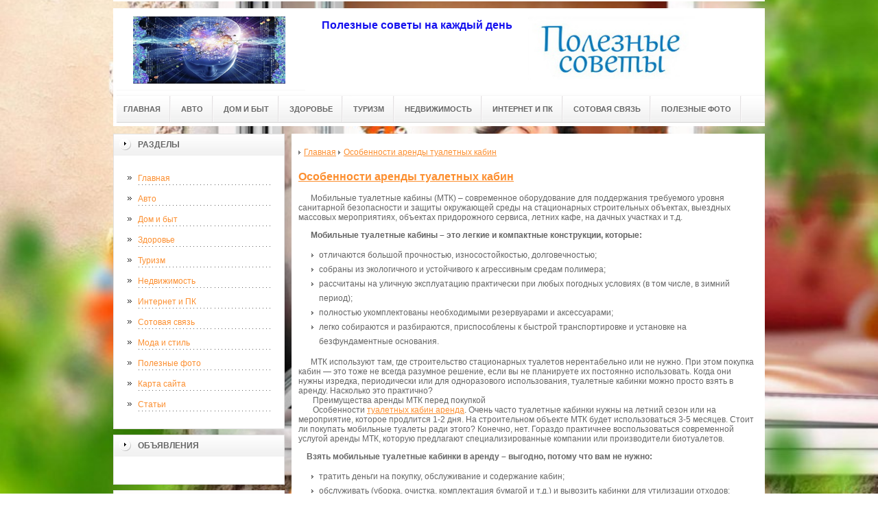

--- FILE ---
content_type: text/html; charset=UTF-8
request_url: http://terraland.ru/stati/osobennosti-arendyi-tualetnyix-kabin.html
body_size: 9309
content:
<!DOCTYPE html PUBLIC "-//W3C//DTD XHTML 1.0 Transitional//EN" "http://www.w3.org/TR/xhtml1/DTD/xhtml1-transitional.dtd">

<html xmlns="http://www.w3.org/1999/xhtml" xml:lang="ru-ru" lang="ru-ru" >
<head>
<meta name='yandex-verification' content='6e9c3be4d355bbb9' />
<meta http-equiv="content-type" content="text/html; charset=utf-8" />
<!-- SAPE RTB JS -->
<script
    async="async"
    src="//cdn-rtb.sape.ru/rtb-b/js/081/2/26081.js"
    type="text/javascript">
</script>
<!-- SAPE RTB END -->
  <base href="http://terraland.ru/" />
<meta name="copyright" content="©GOODPROFY">
<!-- cutcut -->
  <meta name="description" content="">
  <meta name="keywords" content="">
  <meta name="viewport" content="width=1024">
  <title>Особенности аренды туалетных кабин | Лучшие полезные советы</title>
  <!-- cutcut -->
<link href="/assets/templates/at_skyjump/at_menu/at_menu/at-sosdmenu.css" rel="stylesheet" type="text/css" />
<link rel="stylesheet" href="/assets/templates/at_skyjump/css/template_css.css" type="text/css" />
<link rel="stylesheet" href="/assets/templates/at_skyjump/css/colors/color1.css" type="text/css" />
<link rel="stylesheet" media="screen" href="/assets/templates/at_skyjump/superfish/superfish-vertical.css" />
<!--[if IE]>
	<style type="text/css">
	.clearfix {display: inline-block;}
	</style>
<![endif]-->
<script language="javascript" type="text/javascript" src="//code.jquery.com/jquery-1.10.2.js"></script>

<link rel="stylesheet" href="/assets/templates/at_skyjump/fancybox/source/jquery.fancybox.css?v=2.1.5" type="text/css" media="screen" />
<script type="text/javascript" src="/assets/templates/at_skyjump/fancybox/source/jquery.fancybox.pack.js?v=2.1.5"></script>
<script type="text/javascript" charset="utf-8">

/*<![CDATA[*/

document.write ('<style type="text\/css">#at-tabmodulewrap .moduletable {display: none;}<\/style>');

/*]]>*/

</script>

<script language="javascript" type="text/javascript" src="/assets/templates/at_skyjump/scripts/at.script.js"></script>
<script src="/assets/templates/at_skyjump/superfish/superfish.js"></script>

<script>

$(document).ready(function() {
$('.fancybox').fancybox();
$("ul#menu-mt").superfish({

            animation: {height:'show'},   // slide-down effect without fade-in

            delay:     1200               // 1.2 second delay on mouseout

        });
});

</script>

<style>
    
    html{background: url(upload/bg.jpg) no-repeat center center fixed; -webkit-background-size: cover;        -moz-background-size: cover;        -o-background-size: cover;        background-size: cover;}
    #at-col1 div.moduletable_menu.new a {line-height:10px;height:auto;padding: 5px 15px;background-image:none;}
</style>

</head>

<body class="wide zupa4" id="bd">



<a name="up" id="up"></a>



<!-- START WRAPPER -->

<div id="at-wrapper">

<div id="utop">

<div class="moduletable">
					

<div class="custom">
	</div>
		</div>

</div>

<!-- START HEADER -->

<div id="at-wrapheader" class="clearfix">



<!-- begin logo /////////////////////////////////-->

<a id="ulogo" title="Лучшие полезные советы" href="http://terraland.ru/">



    <div class="custom">
	<p style="text-align: center;"><strong><span style="font-size: 12pt; font-family: times new roman,times;"><span style="font-size: 12pt; font-family: times new roman,times;"><img src="upload/logo.jpg" alt="Лучшие полезные советы" width="222"></span></span></strong></p></div>
    
</a>

<!-- end logo  ///////////////////////////////////-->



<div id="uaddress">



<div class="custom">
	    <p style="font-size: 16px; font-weight: bold; color: #1511ee; text-align: center;">Полезные советы на каждый день</p>
</div>
</div>



<div id="uphone">

<div class="custom"  >
	<p><img src="upload/logo2.jpg" alt="Полезные советы" width="243" height="93" /></p>
</div>

</div>

<!-- Start main navigation -->

<div id="at-wrapmainnavigation" class="clearfix">

<div id="at-mainnavigation">
<ul id="at-cssmenu" class="clearfix">
  <li class="menu-item0"><a href="http://terraland.ru/"   class="first" id="menu1" title="Главная"><span class="menu-title">Главная</span></a></li> 
<li class="menu-item1"><a href="avto/"   id="menu313" title="Авто"><span class="menu-title">Авто</span></a></li> 
<li class="menu-item2"><a href="dom-i-byit/"   id="menu318" title="Дом и быт"><span class="menu-title">Дом и быт</span></a></li> 
<li class="menu-item3"><a href="zdorove/"   id="menu307" title="Здоровье"><span class="menu-title">Здоровье</span></a></li> 
<li class="menu-item4"><a href="turizm/"   id="menu310" title="Туризм"><span class="menu-title">Туризм</span></a></li> 
<li class="menu-item5"><a href="nedvizhimost/"   id="menu335" title="Недвижимость"><span class="menu-title">Недвижимость</span></a></li> 
<li class="menu-item6"><a href="internet-i-pk/"   id="menu308" title="Интернет и ПК"><span class="menu-title">Интернет и ПК</span></a></li> 
<li class="menu-item7"><a href="sotovaya-svyaz/"   id="menu330" title="Сотовая связь"><span class="menu-title">Сотовая связь</span></a></li> 
<li class="menu-item9"><a href="poleznyie-foto/"   class="last" id="menu296" title="Полезные фото"><span class="menu-title">Полезные фото</span></a></li> 

</nav>

</div>
</div>
<!-- End of main navigation -->



<!-- Start user3 -->


<!-- End user3 -->



<!-- Start usertools -->

<div id="at-usertools">



</div>

<!-- End usertools -->



<!-- Start usertoolcolors -->

<div id="at-usercolors" class="clearfix">


</div>

<!-- End usertoolcolors -->



<!-- Start search -->


<!-- End search -->



</div>

<!-- END HEADER -->



<div id="at-containerwrap-fr">

<div id="at-container">



<div id="at-mainbody-fr">











</div>

<!-- Start column1 -->


<div id="at-col1">

<div class="at-innerpad">

		<div class="moduletable_menu">
					<h3>Разделы</h3>
					
<ul class="menu" id="menu-mt">
  <li  class="first"><a href="http://terraland.ru/" title="Главная">Главная</a></li>
<li ><a href="avto/" title="Авто">Авто</a></li>
<li ><a href="dom-i-byit/" title="Дом и быт">Дом и быт</a></li>
<li ><a href="zdorove/" title="Здоровье">Здоровье</a></li>
<li ><a href="turizm/" title="Туризм">Туризм</a></li>
<li ><a href="nedvizhimost/" title="Недвижимость">Недвижимость</a></li>
<li ><a href="internet-i-pk/" title="Интернет и ПК">Интернет и ПК</a></li>
<li ><a href="sotovaya-svyaz/" title="Сотовая связь">Сотовая связь</a></li>
<li ><a href="moda-i-stil/" title="Мода и стиль">Мода и стиль</a></li>
<li ><a href="poleznyie-foto/" title="Полезные фото">Полезные фото</a></li>
<li ><a href="sitemap.xml" title="Карта сайта">Карта сайта</a></li>
<li  class="last active"><a href="stati/" title="Статьи">Статьи</a></li>

</ul>   
		</div>
				            <div class="moduletable_menu new">
					<h3>Объявления</h3>

                    <p></p>
                    

		    </div>
                    
<div class="moduletable">
					<h3><a href="stati/">Полезная информация</a></h3>
					<div class="newsflash">
  <h4 class="newsflash-title">
			<a href="stati/kak-vyibrat-i-gde-vyigodno-kupit-kofe-vkus,-aromat-i-kachestvo-v-kazhdoj-chashke.html" title="Как выбрать и где выгодно купить кофе: вкус, аромат и качество в каждой чашке">
			Как выбрать и где выгодно купить кофе: вкус, аромат и качество в каждой чашке</a>
		</h4>




<p>Кофе давно перестал быть просто напитком — для многих это утренний ритуал, источник вдохновения и способ насладиться моментом.</p>

<a class="readmore" href="stati/kak-vyibrat-i-gde-vyigodno-kupit-kofe-vkus,-aromat-i-kachestvo-v-kazhdoj-chashke.html">Подробнее...</a>	
<h4 class="newsflash-title">
			<a href="stati/pochemu-stoit-snyat-sklad-v-sofrino-preimushhestva-lokaczii-i-vozmozhnosti-dlya-biznesa.html" title="Почему стоит снять склад в Софрино: преимущества локации и возможности для бизнеса">
			Почему стоит снять склад в Софрино: преимущества локации и возможности для бизнеса</a>
		</h4>




<p>Софрино — один из наиболее перспективных населённых пунктов Подмосковья для размещения складских и производственно-логистических объектов</p>

<a class="readmore" href="stati/pochemu-stoit-snyat-sklad-v-sofrino-preimushhestva-lokaczii-i-vozmozhnosti-dlya-biznesa.html">Подробнее...</a>	
<h4 class="newsflash-title">
			<a href="stati/pochemu-biznesu-vyigodno-snyat-sklad-v-lyuberczax-preimushhestva-lokaczii-i-kriterii-vyibora.html" title="Почему бизнесу выгодно снять склад в Люберцах: преимущества локации и критерии выбора">
			Почему бизнесу выгодно снять склад в Люберцах: преимущества локации и критерии выбора</a>
		</h4>




<p>В условиях растущих логистических объемов и активного развития торговли многие компании предпочитают снять склад в Люберцах</p>

<a class="readmore" href="stati/pochemu-biznesu-vyigodno-snyat-sklad-v-lyuberczax-preimushhestva-lokaczii-i-kriterii-vyibora.html">Подробнее...</a>	
<h4 class="newsflash-title">
			<a href="stati/pochemu-vyigodno-kupit-sklad-v-zhukovskom-polnyij-obzor-vozmozhnostej-dlya-biznesa.html" title="Почему выгодно купить склад в Жуковском: полный обзор возможностей для бизнеса">
			Почему выгодно купить склад в Жуковском: полный обзор возможностей для бизнеса</a>
		</h4>




<p>Владение собственными складскими площадями — важный шаг для компаний, работающих с логистикой, хранением товаров и производством.</p>

<a class="readmore" href="stati/pochemu-vyigodno-kupit-sklad-v-zhukovskom-polnyij-obzor-vozmozhnostej-dlya-biznesa.html">Подробнее...</a>	
<h4 class="newsflash-title">
			<a href="stati/promokod-fonbet-kak-ispolzovat-i-chto-on-dayot-igrokam.html" title="Промокод Фонбет: как использовать и что он даёт игрокам">
			Промокод Фонбет: как использовать и что он даёт игрокам</a>
		</h4>




<p>Букмекерская компания Фонбет считается одной из самых известных в России и странах СНГ. </p>

<a class="readmore" href="stati/promokod-fonbet-kak-ispolzovat-i-chto-on-dayot-igrokam.html">Подробнее...</a>	
	

                    </div>
		    </div>



<div class="moduletable">
					<h3><a href="avto/">Автомобили</a></h3>
					<div class="newsflash">
  <h4 class="newsflash-title">
			<a href="avto/kak-najti-utechku-masla-iz-dvigatelya.html" title="Как найти утечку масла из двигателя?">
			Как найти утечку масла из двигателя?</a>
		</h4>




<p>Рано или поздно, любой автолюбитель сталкивается с серьезной проблемой. Из двигателя начинает вытекать масло. Причем не то, чтобы двигатель ел это масло. Нет! Масло просто находит какие-то слабые стыки между деталями, и вытекает.</p>

<a class="readmore" href="avto/kak-najti-utechku-masla-iz-dvigatelya.html">Подробнее...</a>	
<h4 class="newsflash-title">
			<a href="avto/kak-pravilno-sidet-za-rulem-avtomobilya.html" title="Как правильно сидеть за рулем автомобиля">
			Как правильно сидеть за рулем автомобиля</a>
		</h4>




<p>Мастерство езды определяется множеством факторов.</p>

<a class="readmore" href="avto/kak-pravilno-sidet-za-rulem-avtomobilya.html">Подробнее...</a>	
	

                    </div>
		    </div>

<div class="moduletable">
					<h3><a href="internet-i-pk/">Интернет и ПК</a></h3>
					<div class="newsflash">
  <h4 class="newsflash-title">
			<a href="internet-i-pk/online-gambling.html" title="Online Gambling meraklıları harada vaxt sərf edirlər?">
			Online Gambling meraklıları harada vaxt sərf edirlər?</a>
		</h4>




<p>Bütün qumar meraklıları zaman-zaman pin up casino veb saytlarını </p>

<a class="readmore" href="internet-i-pk/online-gambling.html">Подробнее...</a>	
<h4 class="newsflash-title">
			<a href="internet-i-pk/korporativnaya-set-dlya-ofisov-po-moskve.html" title="Корпоративная сеть для офисов по Москве">
			Корпоративная сеть для офисов по Москве</a>
		</h4>




<p>Как правило, офис из себя, представляет не только ведение деловых бумаг и тотальное делопроизводство, но и также систему, во время которой необходимо иметь хорошую связь.</p>

<a class="readmore" href="internet-i-pk/korporativnaya-set-dlya-ofisov-po-moskve.html">Подробнее...</a>	
<h4 class="newsflash-title">
			<a href="internet-i-pk/kak-uskorit-rabotu-kompyutera.html" title="Как ускорить работу компьютера?">
			Как ускорить работу компьютера?</a>
		</h4>




<p>Оптимизацию системы лучше всего начать с удаления лишних программ, ведь именно они занимают ценную оперативную память. </p>

<a class="readmore" href="internet-i-pk/kak-uskorit-rabotu-kompyutera.html">Подробнее...</a>	
<h4 class="newsflash-title">
			<a href="internet-i-pk/kak-zashhitit-personalnyie-dannyie-svoix-akkauntov-v-seti.html" title="Как защитить персональные данные своих аккаунтов в сети">
			Как защитить персональные данные своих аккаунтов в сети</a>
		</h4>




<p>Все пользователи сети очень часто сталкиваются с различными ситуациями когда их аккаунты взламывают. И не важно какой это аккаунт.</p>

<a class="readmore" href="internet-i-pk/kak-zashhitit-personalnyie-dannyie-svoix-akkauntov-v-seti.html">Подробнее...</a>	
	
                    </div>
		    </div>

<div class="moduletable">
					<h3><a href="turizm/">Туризм</a></h3>
					<div class="newsflash">
  <h4 class="newsflash-title">
			<a href="turizm/praga-puteshestvuem-peshkom!.html" title="Прага - путешествуем пешком!">
			Прага - путешествуем пешком!</a>
		</h4>




<p>Посещение исторического города Прага ощущается "божественно", каждый турист будет погружаться в культуру и историю, от Средневековья до второй мировой войны. </p>

<a class="readmore" href="turizm/praga-puteshestvuem-peshkom!.html">Подробнее...</a>	
<h4 class="newsflash-title">
			<a href="turizm/otdoxnut-v-sheregeshe-prosto.html" title="Отдохнуть в Шерегеше просто">
			Отдохнуть в Шерегеше просто</a>
		</h4>




<p>Шерегеш одно из самых знаменитых мест России для того чтобы заниматься зимним лыжным спортом и чтобы ставить знаменитые рекордные победы в данных местах. </p>

<a class="readmore" href="turizm/otdoxnut-v-sheregeshe-prosto.html">Подробнее...</a>	
<h4 class="newsflash-title">
			<a href="turizm/poleznyie-sovetyi-turistam-reshivshim-posetit-egipet.html" title="Полезные советы туристам решившим посетить Египет">
			Полезные советы туристам решившим посетить Египет</a>
		</h4>




<p>Собираясь в другую страну, вы не только должны купить и заказать отель, но и знать местные нормы поведения и особенности той страны, в которую вы собрались, тем более, если речь идет о Египте.</p>

<a class="readmore" href="turizm/poleznyie-sovetyi-turistam-reshivshim-posetit-egipet.html">Подробнее...</a>	
<h4 class="newsflash-title">
			<a href="turizm/kak-provesti-idealnyij-otpusk-sovetyi-nachinayushhim-turistam.html" title="Как провести идеальный отпуск - советы начинающим туристам">
			Как провести идеальный отпуск - советы начинающим туристам</a>
		</h4>




<p>Зачастую неопытными туристами совершается много ошибок, что отрицательно влияет на весь их отдых в целом.</p>

<a class="readmore" href="turizm/kak-provesti-idealnyij-otpusk-sovetyi-nachinayushhim-turistam.html">Подробнее...</a>	
<h4 class="newsflash-title">
			<a href="turizm/poleznyie-sovetyi-puteshestvie-v-meksiku.html" title="Полезные советы путешествие в Мексику">
			Полезные советы путешествие в Мексику</a>
		</h4>




<p>Мексика-замечательная, колоритная страна, но все же не стоит забывать о некоторых проблемах с которыми вы можете столкнуться, петешествуя по столь обворожительной местности. </p>

<a class="readmore" href="turizm/poleznyie-sovetyi-puteshestvie-v-meksiku.html">Подробнее...</a>	
	
                    </div>
		    </div>
		



            <div class="moduletable_menu">
					<h3>Реклама</h3>
            		<!-- cutcut -->		
                    <p class="sapeart"><!--a24619994855--><script type="text/javascript">
<!--
var _acic={dataProvider:15};(function(){var e=document.createElement("script");e.type="text/javascript";e.async=true;e.src="https://www2.acint.net/aci.js";var t=document.getElementsByTagName("script")[0];t.parentNode.insertBefore(e,t)})()
//-->
</script></p>
                       
                    <p><!--3631043409484--><div id='z2AJ_3631043409484'></div></p>
                    <p><script async="async" src="https://w.uptolike.com/widgets/v1/zp.js?pid=lf09aa1c944bc1b72b388d68db8a873401387390e8" type="text/javascript"></script></p>
                    <p><!-- code is ok --></p>
                    
                    <p></p>
                    <!-- cutcut -->
		    </div>






</div>

</div>


<!-- End column1 -->


<!-- Start content -->

<div id="at-contentwrap">



<!-- START HEADER IMAGES -->


<!-- END HEADER IMAGES -->







<!-- /////////////  START LOGIN MESSAGE  ////////////////// -->


<div id="system-message-container">
</div>

<!-- /////////////  END LOGIN MESSAGE  ////////////////// -->



<!-- /////////////  Start Tabcolumn  ////////////////// -->



<!-- /////////////  End Tabcolumn  ////////////////// -->



<div id="at-content" >





<div class="item-page">
<ul class="B_crumbBox"><li class="B_firstCrumb" itemscope="itemscope" itemtype="http://data-vocabulary.org/Breadcrumb"><a class="B_homeCrumb" itemprop="url" rel="Главная" href="http://terraland.ru/"><span itemprop="title">Главная</span></a></li>
   <li class="B_lastCrumb" itemscope="itemscope" itemtype="http://data-vocabulary.org/Breadcrumb"><a class="B_currentCrumb" itemprop="url" rel="Мобильные туалетные кабины (МТК) – современное оборудование для поддержания требуемого уровня санитарной безопасности " href="stati/osobennosti-arendyi-tualetnyix-kabin.html"><span itemprop="title">Особенности аренды туалетных кабин</span></a></li>
</ul>
<!-- cutcut -->
<h2>
			<a href="stati/osobennosti-arendyi-tualetnyix-kabin.html" title="Особенности аренды туалетных кабин">
		Особенности аренды туалетных кабин</a>
		</h2>
		
<p>      Мобильные туалетные кабины (МТК) – современное оборудование для поддержания требуемого уровня санитарной безопасности и защиты окружающей среды на стационарных строительных объектах, выездных массовых мероприятиях, объектах придорожного сервиса, летних кафе, на дачных участках и т.д.</p>
<p>      <strong>Мобильные туалетные кабины – это легкие и компактные конструкции, которые:</strong></p>
<ul>
<li>отличаются большой прочностью, износостойкостью, долговечностью;</li>
<li>собраны из экологичного и устойчивого к агрессивным средам полимера;</li>
<li>рассчитаны на уличную эксплуатацию практически при любых погодных условиях (в том числе, в зимний период);</li>
<li>полностью укомплектованы необходимыми резервуарами и аксессуарами;</li>
<li>легко собираются и разбираются, приспособлены к быстрой транспортировке и установке на безфундаментные основания.</li>
</ul>
<p>      МТК используют там, где строительство стационарных туалетов нерентабельно или не нужно. При этом покупка кабин — это тоже не всегда разумное решение, если вы не планируете их постоянно использовать. Когда они нужны изредка, периодически или для одноразового использования, туалетные кабинки можно просто взять в аренду. Насколько это практично?<br />       Преимущества аренды МТК перед покупкой<br />       Особенности <a href="http://artuk.ru/">туалетных кабин аренда</a>. Очень часто туалетные кабинки нужны на летний сезон или на мероприятие, которое продлится 1-2 дня. На строительном объекте МТК будет использоваться 3-5 месяцев. Стоит ли покупать мобильные туалеты ради этого? Конечно, нет. Гораздо практичнее воспользоваться современной услугой аренды МТК, которую предлагают специализированные компании или производители биотуалетов.</p>
<p>    <strong>Взять мобильные туалетные кабинки в аренду – выгодно, потому что вам не нужно:</strong></p>
<ul>
<li>тратить деньги на покупку, обслуживание и содержание кабин;</li>
<li>обслуживать (уборка, очистка, комплектация бумагой и т.д.) и вывозить кабинки для утилизации отходов;</li>
<li>заниматься ремонтом, хранением и доставкой мобильных туалетов;</li>
<li>самостоятельно рассчитывать необходимое количество МТК для мероприятий.</li>
</ul>
<p>      Вам достаточно просто заплатить за время пребывания туалетных кабинок на объекте, а всю остальную работу выполнит арендатор на условиях заключенного арендного договора. При этом вы можете выбрать необходимое число кабинок, подобрать модели требуемого типа и габаритности, решить проблему своевременной очистки и вывоза отходов. Арендатор подготовит санитарную площадку, доставит кабинки на место собственным транспортом, а также быстро заменит неисправную или поломанную МТК.<br /><strong>     Виды аренды МТК</strong><br />     <strong> Большинство специализированных компаний предлагает два вида аренды:</strong></p>
<p>      Краткосрочная аренда – до 30 дней для одноразовых мероприятий, фестивалей, опен-эйров, массовых развлекательных и праздничных мероприятий. Стоимость аренды рассчитывается посуточно на каждую кабину. Учитывается также количество кабинок, требуемый уровень обслуживания, удаленность места доставки и срок.<br />Долгосрочная аренда – от 30 дней для комплектации сезонных пунктов общественного питания, объектов придорожного сервиса, АЗС, дачных участков, строительных площадок и продолжительных по времени мероприятий. Такая аренда предполагает расчет стоимости за весь период, систему комплексных скидок на доставку, обслуживание, вывоз отходов, составление графика обслуживания, бесплатный мелкий ремонт и замену при необходимости, разморозку в зимний период и т.д.<br />Если вам нужна краткосрочная или долгосрочная аренда биотуалетов и мобильных туалетных кабинок в Москве, эту услугу вы можете заказать у компании «Полимер Сервис».</p>
<p> </p>

 

<!-- cutcut -->
</div>
<!-- /Item Page -->



<div class="newsflash">
</div>




</div>


</div>


<!-- The end of content -->




</div>

<!-- Start bottom modules -->






<!-- End bottom modules -->







</div>

</div>



<!-- Start main navigation -->
<div id="at-wrapmainnavigation-footer">
<div id="at-wrapmainnavigation" class="clearfix">

<div id="at-mainnavigation">
<ul id="at-cssmenu" class="clearfix">
  <li class="menu-item0"><a href="http://terraland.ru/"   class="first" id="menu1" title="Главная"><span class="menu-title">Главная</span></a></li> 
<li class="menu-item1"><a href="avto/"   id="menu313" title="Авто"><span class="menu-title">Авто</span></a></li> 
<li class="menu-item2"><a href="dom-i-byit/"   id="menu318" title="Дом и быт"><span class="menu-title">Дом и быт</span></a></li> 
<li class="menu-item3"><a href="zdorove/"   id="menu307" title="Здоровье"><span class="menu-title">Здоровье</span></a></li> 
<li class="menu-item4"><a href="turizm/"   id="menu310" title="Туризм"><span class="menu-title">Туризм</span></a></li> 
<li class="menu-item5"><a href="nedvizhimost/"   id="menu335" title="Недвижимость"><span class="menu-title">Недвижимость</span></a></li> 
<li class="menu-item6"><a href="internet-i-pk/"   id="menu308" title="Интернет и ПК"><span class="menu-title">Интернет и ПК</span></a></li> 
<li class="menu-item7"><a href="sotovaya-svyaz/"   id="menu330" title="Сотовая связь"><span class="menu-title">Сотовая связь</span></a></li> 
<li class="menu-item9"><a href="poleznyie-foto/"   class="last" id="menu296" title="Полезные фото"><span class="menu-title">Полезные фото</span></a></li> 

</nav>

</div>

</div>
</div>
<!-- End of main navigation -->

<!-- /////////////  Start Footer  ////////////////// -->

<div id="at-footerwrap">

<div id="at-footer">










    <center>

 Copyright © 2011-2026 "Лучшие полезные советы"

  </center>

    <br>

    <center>
<!-- Yandex.Metrika informer -->
<p><a href="https://metrika.yandex.ru/stat/?id=33285468&amp;from=informer" rel="nofollow" target="_blank"><img style="width: 88px; height: 31px; border: 0;" title="Яндекс.Метрика: данные за сегодня (просмотры, визиты и уникальные посетители)" onclick="try{Ya.Metrika.informer({i:this,id:33285468,lang:'ru'});return false}catch(e){}" src="https://informer.yandex.ru/informer/33285468/3_1_FFFFFFFF_EFEFEFFF_0_pageviews" alt="Яндекс.Метрика" /></a></p>
<!-- /Yandex.Metrika informer -->
<p> </p>
<!-- Yandex.Metrika counter -->
<script type="text/javascript">// <![CDATA[
(function (d, w, c) {
        (w[c] = w[c] || []).push(function() {
            try {
                w.yaCounter33285468 = new Ya.Metrika({
                    id:33285468,
                    clickmap:true,
                    trackLinks:true,
                    accurateTrackBounce:true,
                    webvisor:true
                });
            } catch(e) { }
        });

        var n = d.getElementsByTagName("script")[0],
            s = d.createElement("script"),
            f = function () { n.parentNode.insertBefore(s, n); };
        s.type = "text/javascript";
        s.async = true;
        s.src = "https://mc.yandex.ru/metrika/watch.js";

        if (w.opera == "[object Opera]") {
            d.addEventListener("DOMContentLoaded", f, false);
        } else { f(); }
    })(document, window, "yandex_metrika_callbacks");
// ]]></script>
<noscript><div><img src="https://mc.yandex.ru/watch/33285468" style="position:absolute; left:-9999px;" alt="" /></div></noscript><!-- /Yandex.Metrika counter -->
<script type="text/javascript" src="https://w.uptolike.com/widgets/v1/zp.js?pid=1631248"></script>

  </center>

  

  

  

  

  

<!-- START GO TOP -->

<div id= "goup-image">

<a href="#up" title="Go up" style="text-decoration: none;"><img src="/assets/templates/at_skyjump/images/go-up.gif" title="Go up" alt="Go up" /></a>

</div>

<!-- END GO TOP -->



</div>

</div>



<!-- /////////////  End Footer ////////////////// -->

<!-- END WRAPPER-->



<!-- Start templatechooser -->


<div>


</div>


<!-- End templatechooser -->

</body>

</html>


--- FILE ---
content_type: application/javascript;charset=utf-8
request_url: https://w.uptolike.com/widgets/v1/version.js?cb=cb__utl_cb_share_1769902485832980
body_size: 397
content:
cb__utl_cb_share_1769902485832980('1ea92d09c43527572b24fe052f11127b');